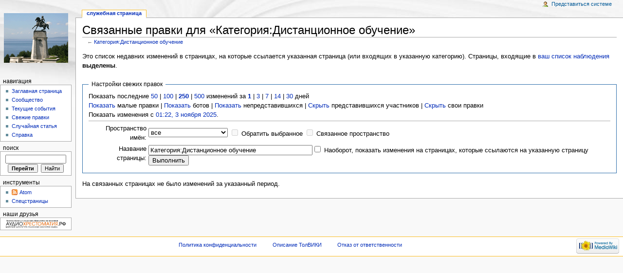

--- FILE ---
content_type: text/html; charset=UTF-8
request_url: http://wiki.tgl.net.ru/index.php?title=%D0%A1%D0%BB%D1%83%D0%B6%D0%B5%D0%B1%D0%BD%D0%B0%D1%8F:RecentChangesLinked&limit=250&days=1&hideminor=1&hideanons=1&target=%D0%9A%D0%B0%D1%82%D0%B5%D0%B3%D0%BE%D1%80%D0%B8%D1%8F%3A%D0%94%D0%B8%D1%81%D1%82%D0%B0%D0%BD%D1%86%D0%B8%D0%BE%D0%BD%D0%BD%D0%BE%D0%B5_%D0%BE%D0%B1%D1%83%D1%87%D0%B5%D0%BD%D0%B8%D0%B5
body_size: 25053
content:
<!DOCTYPE html>
<html lang="ru" dir="ltr" class="client-nojs">
<head>
<title>Связанные правки для «Категория:Дистанционное обучение» — ТолВИКИ</title>
<meta charset="UTF-8" />
<meta name="generator" content="MediaWiki 1.18.2" />
<meta name="robots" content="noindex,nofollow" />
<link rel="shortcut icon" href="/favicon.ico" />
<link rel="search" type="application/opensearchdescription+xml" href="/opensearch_desc.php" title="ТолВИКИ (ru)" />
<link rel="EditURI" type="application/rsd+xml" href="http://wiki.tgl.net.ru/api.php?action=rsd" />
<link rel="alternate" type="application/atom+xml" title="«Служебная:RecentChangesLinked» — Atom-лента" href="/index.php?title=%D0%A1%D0%BB%D1%83%D0%B6%D0%B5%D0%B1%D0%BD%D0%B0%D1%8F:RecentChangesLinked&amp;feed=atom&amp;target=%D0%9A%D0%B0%D1%82%D0%B5%D0%B3%D0%BE%D1%80%D0%B8%D1%8F%3A%D0%94%D0%B8%D1%81%D1%82%D0%B0%D0%BD%D1%86%D0%B8%D0%BE%D0%BD%D0%BD%D0%BE%D0%B5_%D0%BE%D0%B1%D1%83%D1%87%D0%B5%D0%BD%D0%B8%D0%B5" />
<link rel="alternate" type="application/atom+xml" title="ТолВИКИ — Atom-лента" href="/index.php?title=%D0%A1%D0%BB%D1%83%D0%B6%D0%B5%D0%B1%D0%BD%D0%B0%D1%8F:RecentChanges&amp;feed=atom" />
<link rel="stylesheet" href="/load.php?debug=false&amp;lang=ru&amp;modules=mediawiki.legacy.commonPrint%2Cshared%7Cskins.monobook&amp;only=styles&amp;skin=monobook&amp;*" />
<!--[if lt IE 5.5000]><link rel="stylesheet" href="/skins/monobook/IE50Fixes.css?303" media="screen" /><![endif]-->
<!--[if IE 5.5000]><link rel="stylesheet" href="/skins/monobook/IE55Fixes.css?303" media="screen" /><![endif]-->
<!--[if IE 6]><link rel="stylesheet" href="/skins/monobook/IE60Fixes.css?303" media="screen" /><![endif]-->
<!--[if IE 7]><link rel="stylesheet" href="/skins/monobook/IE70Fixes.css?303" media="screen" /><![endif]--><meta name="ResourceLoaderDynamicStyles" content="" />
<link rel="stylesheet" href="/load.php?debug=false&amp;lang=ru&amp;modules=site&amp;only=styles&amp;skin=monobook&amp;*" />
<style>a:lang(ar),a:lang(ckb),a:lang(fa),a:lang(kk-arab),a:lang(mzn),a:lang(ps),a:lang(ur){text-decoration:none}a.new,#quickbar a.new{color:#ba0000}

/* cache key: wiki-wiki_:resourceloader:filter:minify-css:4:c88e2bcd56513749bec09a7e29cb3ffa */
</style>
<script src="/load.php?debug=false&amp;lang=ru&amp;modules=startup&amp;only=scripts&amp;skin=monobook&amp;*"></script>
<script>if(window.mw){
	mw.config.set({"wgCanonicalNamespace": "Special", "wgCanonicalSpecialPageName": "Recentchangeslinked", "wgNamespaceNumber": -1, "wgPageName": "Служебная:RecentChangesLinked", "wgTitle": "RecentChangesLinked", "wgCurRevisionId": 0, "wgArticleId": 0, "wgIsArticle": false, "wgAction": "view", "wgUserName": null, "wgUserGroups": ["*"], "wgCategories": [], "wgBreakFrames": true, "wgWikiEditorEnabledModules": {"toolbar": true, "dialogs": true, "hidesig": true, "templateEditor": false, "templates": false, "preview": true, "previewDialog": false, "publish": false, "toc": false}});
}
</script><script>if(window.mw){
	mw.loader.load(["mediawiki.special.recentchanges", "mediawiki.page.startup"]);
}
</script>
</head>
<body class="mediawiki ltr sitedir-ltr ns--1 ns-special mw-special-Recentchangeslinked page-Служебная_RecentChangesLinked action-view skin-monobook">
<div id="globalWrapper">
<div id="column-content"><div id="content">
	<a id="top"></a>
	
	<h1 id="firstHeading" class="firstHeading">Связанные правки для «Категория:Дистанционное обучение»</h1>
	<div id="bodyContent">
		<div id="siteSub">Материал из ТолВИКИ</div>
		<div id="contentSub">← <a href="/index.php?title=%D0%9A%D0%B0%D1%82%D0%B5%D0%B3%D0%BE%D1%80%D0%B8%D1%8F:%D0%94%D0%B8%D1%81%D1%82%D0%B0%D0%BD%D1%86%D0%B8%D0%BE%D0%BD%D0%BD%D0%BE%D0%B5_%D0%BE%D0%B1%D1%83%D1%87%D0%B5%D0%BD%D0%B8%D0%B5&amp;redirect=no" title="Категория:Дистанционное обучение">Категория:Дистанционное обучение</a></div>
		<div id="jump-to-nav">Перейти к: <a href="#column-one">навигация</a>, <a href="#searchInput">поиск</a></div>
		<!-- start content -->
<div class="mw-specialpage-summary">
<p>Это список недавних изменений в страницах, на которые ссылается указанная страница (или входящих в указанную категорию).
Страницы, входящие в <a href="/index.php/%D0%A1%D0%BB%D1%83%D0%B6%D0%B5%D0%B1%D0%BD%D0%B0%D1%8F:Watchlist" title="Служебная:Watchlist">ваш список наблюдения</a> <b>выделены</b>.
</p>
</div>
<fieldset class="rcoptions">
<legend>Настройки свежих правок</legend>
Показать последние <a href="/index.php?title=%D0%A1%D0%BB%D1%83%D0%B6%D0%B5%D0%B1%D0%BD%D0%B0%D1%8F:RecentChangesLinked&amp;limit=50&amp;days=1&amp;hideminor=1&amp;hideanons=1&amp;target=%D0%9A%D0%B0%D1%82%D0%B5%D0%B3%D0%BE%D1%80%D0%B8%D1%8F%3A%D0%94%D0%B8%D1%81%D1%82%D0%B0%D0%BD%D1%86%D0%B8%D0%BE%D0%BD%D0%BD%D0%BE%D0%B5_%D0%BE%D0%B1%D1%83%D1%87%D0%B5%D0%BD%D0%B8%D0%B5" title="Служебная:RecentChangesLinked">50</a> | <a href="/index.php?title=%D0%A1%D0%BB%D1%83%D0%B6%D0%B5%D0%B1%D0%BD%D0%B0%D1%8F:RecentChangesLinked&amp;limit=100&amp;days=1&amp;hideminor=1&amp;hideanons=1&amp;target=%D0%9A%D0%B0%D1%82%D0%B5%D0%B3%D0%BE%D1%80%D0%B8%D1%8F%3A%D0%94%D0%B8%D1%81%D1%82%D0%B0%D0%BD%D1%86%D0%B8%D0%BE%D0%BD%D0%BD%D0%BE%D0%B5_%D0%BE%D0%B1%D1%83%D1%87%D0%B5%D0%BD%D0%B8%D0%B5" title="Служебная:RecentChangesLinked">100</a> | <a href="/index.php?title=%D0%A1%D0%BB%D1%83%D0%B6%D0%B5%D0%B1%D0%BD%D0%B0%D1%8F:RecentChangesLinked&amp;limit=250&amp;days=1&amp;hideminor=1&amp;hideanons=1&amp;target=%D0%9A%D0%B0%D1%82%D0%B5%D0%B3%D0%BE%D1%80%D0%B8%D1%8F%3A%D0%94%D0%B8%D1%81%D1%82%D0%B0%D0%BD%D1%86%D0%B8%D0%BE%D0%BD%D0%BD%D0%BE%D0%B5_%D0%BE%D0%B1%D1%83%D1%87%D0%B5%D0%BD%D0%B8%D0%B5" title="Служебная:RecentChangesLinked"><strong>250</strong></a> | <a href="/index.php?title=%D0%A1%D0%BB%D1%83%D0%B6%D0%B5%D0%B1%D0%BD%D0%B0%D1%8F:RecentChangesLinked&amp;limit=500&amp;days=1&amp;hideminor=1&amp;hideanons=1&amp;target=%D0%9A%D0%B0%D1%82%D0%B5%D0%B3%D0%BE%D1%80%D0%B8%D1%8F%3A%D0%94%D0%B8%D1%81%D1%82%D0%B0%D0%BD%D1%86%D0%B8%D0%BE%D0%BD%D0%BD%D0%BE%D0%B5_%D0%BE%D0%B1%D1%83%D1%87%D0%B5%D0%BD%D0%B8%D0%B5" title="Служебная:RecentChangesLinked">500</a> изменений за <a href="/index.php?title=%D0%A1%D0%BB%D1%83%D0%B6%D0%B5%D0%B1%D0%BD%D0%B0%D1%8F:RecentChangesLinked&amp;days=1&amp;limit=250&amp;hideminor=1&amp;hideanons=1&amp;target=%D0%9A%D0%B0%D1%82%D0%B5%D0%B3%D0%BE%D1%80%D0%B8%D1%8F%3A%D0%94%D0%B8%D1%81%D1%82%D0%B0%D0%BD%D1%86%D0%B8%D0%BE%D0%BD%D0%BD%D0%BE%D0%B5_%D0%BE%D0%B1%D1%83%D1%87%D0%B5%D0%BD%D0%B8%D0%B5" title="Служебная:RecentChangesLinked"><strong>1</strong></a> | <a href="/index.php?title=%D0%A1%D0%BB%D1%83%D0%B6%D0%B5%D0%B1%D0%BD%D0%B0%D1%8F:RecentChangesLinked&amp;days=3&amp;limit=250&amp;hideminor=1&amp;hideanons=1&amp;target=%D0%9A%D0%B0%D1%82%D0%B5%D0%B3%D0%BE%D1%80%D0%B8%D1%8F%3A%D0%94%D0%B8%D1%81%D1%82%D0%B0%D0%BD%D1%86%D0%B8%D0%BE%D0%BD%D0%BD%D0%BE%D0%B5_%D0%BE%D0%B1%D1%83%D1%87%D0%B5%D0%BD%D0%B8%D0%B5" title="Служебная:RecentChangesLinked">3</a> | <a href="/index.php?title=%D0%A1%D0%BB%D1%83%D0%B6%D0%B5%D0%B1%D0%BD%D0%B0%D1%8F:RecentChangesLinked&amp;days=7&amp;limit=250&amp;hideminor=1&amp;hideanons=1&amp;target=%D0%9A%D0%B0%D1%82%D0%B5%D0%B3%D0%BE%D1%80%D0%B8%D1%8F%3A%D0%94%D0%B8%D1%81%D1%82%D0%B0%D0%BD%D1%86%D0%B8%D0%BE%D0%BD%D0%BD%D0%BE%D0%B5_%D0%BE%D0%B1%D1%83%D1%87%D0%B5%D0%BD%D0%B8%D0%B5" title="Служебная:RecentChangesLinked">7</a> | <a href="/index.php?title=%D0%A1%D0%BB%D1%83%D0%B6%D0%B5%D0%B1%D0%BD%D0%B0%D1%8F:RecentChangesLinked&amp;days=14&amp;limit=250&amp;hideminor=1&amp;hideanons=1&amp;target=%D0%9A%D0%B0%D1%82%D0%B5%D0%B3%D0%BE%D1%80%D0%B8%D1%8F%3A%D0%94%D0%B8%D1%81%D1%82%D0%B0%D0%BD%D1%86%D0%B8%D0%BE%D0%BD%D0%BD%D0%BE%D0%B5_%D0%BE%D0%B1%D1%83%D1%87%D0%B5%D0%BD%D0%B8%D0%B5" title="Служебная:RecentChangesLinked">14</a> | <a href="/index.php?title=%D0%A1%D0%BB%D1%83%D0%B6%D0%B5%D0%B1%D0%BD%D0%B0%D1%8F:RecentChangesLinked&amp;days=30&amp;limit=250&amp;hideminor=1&amp;hideanons=1&amp;target=%D0%9A%D0%B0%D1%82%D0%B5%D0%B3%D0%BE%D1%80%D0%B8%D1%8F%3A%D0%94%D0%B8%D1%81%D1%82%D0%B0%D0%BD%D1%86%D0%B8%D0%BE%D0%BD%D0%BD%D0%BE%D0%B5_%D0%BE%D0%B1%D1%83%D1%87%D0%B5%D0%BD%D0%B8%D0%B5" title="Служебная:RecentChangesLinked">30</a> дней<br /><a href="/index.php?title=%D0%A1%D0%BB%D1%83%D0%B6%D0%B5%D0%B1%D0%BD%D0%B0%D1%8F:RecentChangesLinked&amp;hideminor=0&amp;days=1&amp;limit=250&amp;hideanons=1&amp;target=%D0%9A%D0%B0%D1%82%D0%B5%D0%B3%D0%BE%D1%80%D0%B8%D1%8F%3A%D0%94%D0%B8%D1%81%D1%82%D0%B0%D0%BD%D1%86%D0%B8%D0%BE%D0%BD%D0%BD%D0%BE%D0%B5_%D0%BE%D0%B1%D1%83%D1%87%D0%B5%D0%BD%D0%B8%D0%B5" title="Служебная:RecentChangesLinked">Показать</a> малые правки | <a href="/index.php?title=%D0%A1%D0%BB%D1%83%D0%B6%D0%B5%D0%B1%D0%BD%D0%B0%D1%8F:RecentChangesLinked&amp;hidebots=0&amp;days=1&amp;limit=250&amp;hideminor=1&amp;hideanons=1&amp;target=%D0%9A%D0%B0%D1%82%D0%B5%D0%B3%D0%BE%D1%80%D0%B8%D1%8F%3A%D0%94%D0%B8%D1%81%D1%82%D0%B0%D0%BD%D1%86%D0%B8%D0%BE%D0%BD%D0%BD%D0%BE%D0%B5_%D0%BE%D0%B1%D1%83%D1%87%D0%B5%D0%BD%D0%B8%D0%B5" title="Служебная:RecentChangesLinked">Показать</a> ботов | <a href="/index.php?title=%D0%A1%D0%BB%D1%83%D0%B6%D0%B5%D0%B1%D0%BD%D0%B0%D1%8F:RecentChangesLinked&amp;hideanons=0&amp;days=1&amp;limit=250&amp;hideminor=1&amp;target=%D0%9A%D0%B0%D1%82%D0%B5%D0%B3%D0%BE%D1%80%D0%B8%D1%8F%3A%D0%94%D0%B8%D1%81%D1%82%D0%B0%D0%BD%D1%86%D0%B8%D0%BE%D0%BD%D0%BD%D0%BE%D0%B5_%D0%BE%D0%B1%D1%83%D1%87%D0%B5%D0%BD%D0%B8%D0%B5" title="Служебная:RecentChangesLinked">Показать</a> непредставившихся | <a href="/index.php?title=%D0%A1%D0%BB%D1%83%D0%B6%D0%B5%D0%B1%D0%BD%D0%B0%D1%8F:RecentChangesLinked&amp;hideliu=1&amp;days=1&amp;limit=250&amp;hideminor=1&amp;hideanons=1&amp;target=%D0%9A%D0%B0%D1%82%D0%B5%D0%B3%D0%BE%D1%80%D0%B8%D1%8F%3A%D0%94%D0%B8%D1%81%D1%82%D0%B0%D0%BD%D1%86%D0%B8%D0%BE%D0%BD%D0%BD%D0%BE%D0%B5_%D0%BE%D0%B1%D1%83%D1%87%D0%B5%D0%BD%D0%B8%D0%B5" title="Служебная:RecentChangesLinked">Скрыть</a> представившихся участников | <a href="/index.php?title=%D0%A1%D0%BB%D1%83%D0%B6%D0%B5%D0%B1%D0%BD%D0%B0%D1%8F:RecentChangesLinked&amp;hidemyself=1&amp;days=1&amp;limit=250&amp;hideminor=1&amp;hideanons=1&amp;target=%D0%9A%D0%B0%D1%82%D0%B5%D0%B3%D0%BE%D1%80%D0%B8%D1%8F%3A%D0%94%D0%B8%D1%81%D1%82%D0%B0%D0%BD%D1%86%D0%B8%D0%BE%D0%BD%D0%BD%D0%BE%D0%B5_%D0%BE%D0%B1%D1%83%D1%87%D0%B5%D0%BD%D0%B8%D0%B5" title="Служебная:RecentChangesLinked">Скрыть</a> свои правки<br />Показать изменения с <a href="/index.php?title=%D0%A1%D0%BB%D1%83%D0%B6%D0%B5%D0%B1%D0%BD%D0%B0%D1%8F:RecentChangesLinked&amp;from=20251102212221&amp;days=1&amp;limit=250&amp;hideminor=1&amp;hideanons=1&amp;target=%D0%9A%D0%B0%D1%82%D0%B5%D0%B3%D0%BE%D1%80%D0%B8%D1%8F%3A%D0%94%D0%B8%D1%81%D1%82%D0%B0%D0%BD%D1%86%D0%B8%D0%BE%D0%BD%D0%BD%D0%BE%D0%B5_%D0%BE%D0%B1%D1%83%D1%87%D0%B5%D0%BD%D0%B8%D0%B5" title="Служебная:RecentChangesLinked">01:22, 3 ноября 2025</a>.
<hr />
<form action="/index.php"><table class="mw-recentchanges-table"><tr><td class="mw-label"><label for="namespace">Пространство имён:</label></td><td class="mw-input"><select id="namespace" name="namespace" class="namespaceselector">
<option value="" selected="selected">все</option>
<option value="0">(основное)</option>
<option value="1">Обсуждение</option>
<option value="2">Участник</option>
<option value="3">Обсуждение участника</option>
<option value="4">ТолВИКИ</option>
<option value="5">Обсуждение ТолВИКИ</option>
<option value="6">Файл</option>
<option value="7">Обсуждение файла</option>
<option value="8">MediaWiki</option>
<option value="9">Обсуждение MediaWiki</option>
<option value="10">Шаблон</option>
<option value="11">Обсуждение шаблона</option>
<option value="12">Справка</option>
<option value="13">Обсуждение справки</option>
<option value="14">Категория</option>
<option value="15">Обсуждение категории</option>
<option value="274">Widget</option>
<option value="275">Widget talk</option>
</select> <input name="invert" type="checkbox" value="1" id="nsinvert" title="Установите эту отметку, чтобы скрыть изменения на страницах, в пределах выбранного пространства имён (и связанных пространств имён, если указано)" />&#160;<label for="nsinvert" title="Установите эту отметку, чтобы скрыть изменения на страницах, в пределах выбранного пространства имён (и связанных пространств имён, если указано)">Обратить выбранное</label> <input name="associated" type="checkbox" value="1" id="nsassociated" title="Установите эту отметку, чтобы также включить пространство имён обсуждения (или предметное), связанное с выбранным пространством имён" />&#160;<label for="nsassociated" title="Установите эту отметку, чтобы также включить пространство имён обсуждения (или предметное), связанное с выбранным пространством имён">Связанное пространство</label></td></tr><tr><td class="mw-label">Название страницы:</td><td class="mw-input"><input name="target" size="40" value="Категория:Дистанционное обучение" /><input name="showlinkedto" type="checkbox" value="1" id="showlinkedto" /> <label for="showlinkedto">Наоборот, показать изменения на страницах, которые ссылаются на указанную страницу</label> <input type="submit" value="Выполнить" /></td></tr></table><input type="hidden" value="1" name="days" /><input type="hidden" value="250" name="limit" /><input type="hidden" value="1" name="hideminor" /><input type="hidden" value="1" name="hideanons" /><input type="hidden" value="Служебная:RecentChangesLinked" name="title" /></form>
</fieldset>
<p>На связанных страницах не было изменений за указанный период.
</p><div class="printfooter">
Источник — «<a href="http://wiki.tgl.net.ru/index.php/%D0%A1%D0%BB%D1%83%D0%B6%D0%B5%D0%B1%D0%BD%D0%B0%D1%8F:RecentChangesLinked">http://wiki.tgl.net.ru/index.php/%D0%A1%D0%BB%D1%83%D0%B6%D0%B5%D0%B1%D0%BD%D0%B0%D1%8F:RecentChangesLinked</a>»</div>
		<div id='catlinks' class='catlinks catlinks-allhidden'></div>		<!-- end content -->
				<div class="visualClear"></div>
	</div>
</div></div>
<div id="column-one">
	<div id="p-cactions" class="portlet">
		<h5>Просмотры</h5>
		<div class="pBody">
			<ul>
				<li id="ca-nstab-special" class="selected"><a href="/index.php?title=%D0%A1%D0%BB%D1%83%D0%B6%D0%B5%D0%B1%D0%BD%D0%B0%D1%8F:RecentChangesLinked&amp;limit=250&amp;days=1&amp;hideminor=1&amp;hideanons=1&amp;target=%D0%9A%D0%B0%D1%82%D0%B5%D0%B3%D0%BE%D1%80%D0%B8%D1%8F%3A%D0%94%D0%B8%D1%81%D1%82%D0%B0%D0%BD%D1%86%D0%B8%D0%BE%D0%BD%D0%BD%D0%BE%D0%B5_%D0%BE%D0%B1%D1%83%D1%87%D0%B5%D0%BD%D0%B8%D0%B5" title="Это служебная страница, она недоступна для редактирования">Служебная страница</a></li>
			</ul>
		</div>
	</div>
	<div class="portlet" id="p-personal">
		<h5>Личные инструменты</h5>
		<div class="pBody">
			<ul>
				<li id="pt-login"><a href="/index.php?title=%D0%A1%D0%BB%D1%83%D0%B6%D0%B5%D0%B1%D0%BD%D0%B0%D1%8F:UserLogin&amp;returnto=%D0%A1%D0%BB%D1%83%D0%B6%D0%B5%D0%B1%D0%BD%D0%B0%D1%8F%3ARecentChangesLinked&amp;returntoquery=limit%3D250%26days%3D1%26hideminor%3D1%26hideanons%3D1%26target%3D%25D0%259A%25D0%25B0%25D1%2582%25D0%25B5%25D0%25B3%25D0%25BE%25D1%2580%25D0%25B8%25D1%258F%253A%25D0%2594%25D0%25B8%25D1%2581%25D1%2582%25D0%25B0%25D0%25BD%25D1%2586%25D0%25B8%25D0%25BE%25D0%25BD%25D0%25BD%25D0%25BE%25D0%25B5_%25D0%25BE%25D0%25B1%25D1%2583%25D1%2587%25D0%25B5%25D0%25BD%25D0%25B8%25D0%25B5" title="Здесь можно зарегистрироваться в системе, но это необязательно. [o]" accesskey="o">Представиться системе</a></li>
			</ul>
		</div>
	</div>
	<div class="portlet" id="p-logo">
		<a title="Заглавная страница" style="background-image: url(/images/TolWIKI.gif);" href="/index.php/%D0%97%D0%B0%D0%B3%D0%BB%D0%B0%D0%B2%D0%BD%D0%B0%D1%8F_%D1%81%D1%82%D1%80%D0%B0%D0%BD%D0%B8%D1%86%D0%B0"></a>
	</div>
	<script type="text/javascript"> if (window.isMSIE55) fixalpha(); </script>
	<div class="generated-sidebar portlet" id="p-navigation">
		<h5>Навигация</h5>
		<div class='pBody'>
			<ul>
				<li id="n-mainpage"><a href="/index.php/%D0%97%D0%B0%D0%B3%D0%BB%D0%B0%D0%B2%D0%BD%D0%B0%D1%8F_%D1%81%D1%82%D1%80%D0%B0%D0%BD%D0%B8%D1%86%D0%B0" title="Перейти на заглавную страницу [z]" accesskey="z">Заглавная страница</a></li>
				<li id="n-portal"><a href="/index.php/%D0%A2%D0%BE%D0%BB%D0%92%D0%98%D0%9A%D0%98:%D0%9F%D0%BE%D1%80%D1%82%D0%B0%D0%BB_%D1%81%D0%BE%D0%BE%D0%B1%D1%89%D0%B5%D1%81%D1%82%D0%B2%D0%B0" title="О проекте, о том, что вы можете сделать, где что находится">Сообщество</a></li>
				<li id="n-currentevents"><a href="/index.php/%D0%A2%D0%BE%D0%BB%D0%92%D0%98%D0%9A%D0%98:%D0%A2%D0%B5%D0%BA%D1%83%D1%89%D0%B8%D0%B5_%D1%81%D0%BE%D0%B1%D1%8B%D1%82%D0%B8%D1%8F" title="Список текущих событий">Текущие события</a></li>
				<li id="n-recentchanges"><a href="/index.php/%D0%A1%D0%BB%D1%83%D0%B6%D0%B5%D0%B1%D0%BD%D0%B0%D1%8F:RecentChanges" title="Список последних изменений [r]" accesskey="r">Свежие правки</a></li>
				<li id="n-randompage"><a href="/index.php/%D0%A1%D0%BB%D1%83%D0%B6%D0%B5%D0%B1%D0%BD%D0%B0%D1%8F:Random" title="Посмотреть случайную страницу [x]" accesskey="x">Случайная статья</a></li>
				<li id="n-help"><a href="/index.php/%D0%A2%D0%BE%D0%BB%D0%92%D0%98%D0%9A%D0%98:%D0%A1%D0%BF%D1%80%D0%B0%D0%B2%D0%BA%D0%B0" title="Справочник по проекту «ТолВИКИ»">Справка</a></li>
			</ul>
		</div>
	</div>
	<div id="p-search" class="portlet">
		<h5><label for="searchInput">Поиск</label></h5>
		<div id="searchBody" class="pBody">
			<form action="/index.php" id="searchform">
				<input type='hidden' name="title" value="Служебная:Search"/>
				<input type="search" name="search" title="Искать это слово [f]" accesskey="f" id="searchInput" />
				<input type="submit" name="go" value="Перейти" title="Перейти к странице, имеющей в точности такое название" id="searchGoButton" class="searchButton" />&#160;
				<input type="submit" name="fulltext" value="Найти" title="Найти страницы, содержащие указанный текст" id="mw-searchButton" class="searchButton" />
			</form>
		</div>
	</div>
	<div class="portlet" id="p-tb">
		<h5>Инструменты</h5>
		<div class="pBody">
			<ul>
				<li id="feedlinks"><a href="/index.php?title=%D0%A1%D0%BB%D1%83%D0%B6%D0%B5%D0%B1%D0%BD%D0%B0%D1%8F:RecentChangesLinked&amp;feed=atom&amp;target=%D0%9A%D0%B0%D1%82%D0%B5%D0%B3%D0%BE%D1%80%D0%B8%D1%8F%3A%D0%94%D0%B8%D1%81%D1%82%D0%B0%D0%BD%D1%86%D0%B8%D0%BE%D0%BD%D0%BD%D0%BE%D0%B5_%D0%BE%D0%B1%D1%83%D1%87%D0%B5%D0%BD%D0%B8%D0%B5" id="feed-atom" rel="alternate" type="application/atom+xml" class="feedlink" title="Трансляция в Atom для этой страницы">Atom</a></li>
				<li id="t-specialpages"><a href="/index.php/%D0%A1%D0%BB%D1%83%D0%B6%D0%B5%D0%B1%D0%BD%D0%B0%D1%8F:SpecialPages" title="Список служебных страниц [q]" accesskey="q">Спецстраницы</a></li>
			</ul>
		</div>
	</div>
	<!-- begin of banner1 audiohrestomatia -->
	<div class='generated-sidebar portlet'>
	<h5>наши друзья</h5>
	<div style="border: 1px solid #B0B0B0; background-color: #FFFFFF;">
	<a href="http://аудиохрестоматия.рф/">
	<img width="100%" title="http://аудиохрестоматия.рф/" 
		alt="http://аудиохрестоматия.рф/" 
		src="http://wiki.tgl.net.ru/images/banner_audio.jpg" /></a>
	</div></div>
	<!-- end of banner1 -->
</div><!-- end of the left (by default at least) column -->
<div class="visualClear"></div>
<div id="footer">
	<div id="f-poweredbyico">
		<a href="http://www.mediawiki.org/"><img src="/skins/common/images/poweredby_mediawiki_88x31.png" alt="Powered by MediaWiki" width="88" height="31" /></a>
	</div>
	<ul id="f-list">
		<li id="privacy"><a href="/index.php/%D0%A2%D0%BE%D0%BB%D0%92%D0%98%D0%9A%D0%98:%D0%9F%D0%BE%D0%BB%D0%B8%D1%82%D0%B8%D0%BA%D0%B0_%D0%BA%D0%BE%D0%BD%D1%84%D0%B8%D0%B4%D0%B5%D0%BD%D1%86%D0%B8%D0%B0%D0%BB%D1%8C%D0%BD%D0%BE%D1%81%D1%82%D0%B8" title="ТолВИКИ:Политика конфиденциальности">Политика конфиденциальности</a></li>
		<li id="about"><a href="/index.php/%D0%A2%D0%BE%D0%BB%D0%92%D0%98%D0%9A%D0%98:%D0%9E%D0%BF%D0%B8%D1%81%D0%B0%D0%BD%D0%B8%D0%B5" title="ТолВИКИ:Описание">Описание ТолВИКИ</a></li>
		<li id="disclaimer"><a href="/index.php/%D0%A2%D0%BE%D0%BB%D0%92%D0%98%D0%9A%D0%98:%D0%9E%D1%82%D0%BA%D0%B0%D0%B7_%D0%BE%D1%82_%D0%BE%D1%82%D0%B2%D0%B5%D1%82%D1%81%D1%82%D0%B2%D0%B5%D0%BD%D0%BD%D0%BE%D1%81%D1%82%D0%B8" title="ТолВИКИ:Отказ от ответственности">Отказ от ответственности</a></li>
	</ul>
</div>
</div>
<script>if(window.mw){
	mw.loader.load(["mediawiki.user", "mediawiki.util", "mediawiki.page.ready", "mediawiki.legacy.wikibits", "mediawiki.legacy.ajax"]);
}
</script>
<script src="/load.php?debug=false&amp;lang=ru&amp;modules=site&amp;only=scripts&amp;skin=monobook&amp;*"></script>
<script>if(window.mw){
	mw.user.options.set({"ccmeonemails":0,"cols":80,"date":"default","diffonly":0,"disablemail":0,"disablesuggest":0,"editfont":"default","editondblclick":0,"editsection":1,"editsectiononrightclick":0,"enotifminoredits":0,"enotifrevealaddr":0,"enotifusertalkpages":1,"enotifwatchlistpages":0,"extendwatchlist":0,"externaldiff":0,"externaleditor":0,"fancysig":0,"forceeditsummary":0,"gender":"unknown","hideminor":0,"hidepatrolled":0,"highlightbroken":1,"imagesize":2,"justify":0,"math":1,"minordefault":0,"newpageshidepatrolled":0,"nocache":0,"noconvertlink":0,"norollbackdiff":0,"numberheadings":0,"previewonfirst":0,"previewontop":1,"quickbar":5,"rcdays":7,"rclimit":50,"rememberpassword":0,"rows":25,"searchlimit":20,"showhiddencats":0,"showjumplinks":1,"shownumberswatching":1,"showtoc":1,"showtoolbar":1,"skin":"monobook","stubthreshold":0,"thumbsize":2,"underline":2,"uselivepreview":0,"usenewrc":0,"watchcreations":0,"watchdefault":0,"watchdeletion":0,"watchlistdays":3,"watchlisthideanons":0,
	"watchlisthidebots":0,"watchlisthideliu":0,"watchlisthideminor":0,"watchlisthideown":0,"watchlisthidepatrolled":0,"watchmoves":0,"wllimit":250,"timecorrection":"04:00","usebetatoolbar":1,"usebetatoolbar-cgd":1,"wikieditor-preview":1,"variant":"ru","language":"ru","searchNs0":true,"searchNs1":false,"searchNs2":false,"searchNs3":false,"searchNs4":false,"searchNs5":false,"searchNs6":false,"searchNs7":false,"searchNs8":false,"searchNs9":false,"searchNs10":false,"searchNs11":false,"searchNs12":false,"searchNs13":false,"searchNs14":false,"searchNs15":false,"searchNs274":false,"searchNs275":false});;mw.user.tokens.set({"editToken":"+\\","watchToken":false});;mw.loader.state({"user.options":"ready","user.tokens":"ready"});
	
	/* cache key: wiki-wiki_:resourceloader:filter:minify-js:4:93d87028696b690f76ac05bac0033ed3 */
}
</script><script type="text/javascript">
var gaJsHost = (("https:" == document.location.protocol) ? "https://ssl." : "http://www.");
document.write(unescape("%3Cscript src='" + gaJsHost + "google-analytics.com/ga.js' type='text/javascript'%3E%3C/script%3E"));
</script>
<script type="text/javascript">
var pageTracker = _gat._getTracker("UA-3873335-1");
pageTracker._trackPageview();
</script><!-- Served in 0.060 secs. --></body></html>

--- FILE ---
content_type: text/css; charset=utf-8
request_url: http://wiki.tgl.net.ru/load.php?debug=false&lang=ru&modules=site&only=styles&skin=monobook&*
body_size: 114
content:
@media print{  }

/* cache key: wiki-wiki_:resourceloader:filter:minify-css:4:6f58019b74a25cf0787c6c83906e8392 */


--- FILE ---
content_type: text/javascript; charset=utf-8
request_url: http://wiki.tgl.net.ru/load.php?debug=false&lang=ru&modules=site&only=scripts&skin=monobook&*
body_size: 485
content:
(function(m,e,t,r,i,k,a){m[i]=m[i]||function(){(m[i].a=m[i].a||[]).push(arguments)};m[i].l=1*new Date();k=e.createElement(t),a=e.getElementsByTagName(t)[0],k.async=1,k.src=r,a.parentNode.insertBefore(k,a)})(window,document,"script","https://mc.yandex.ru/metrika/tag.js","ym");ym(62799817,"init",{clickmap:true,trackLinks:true,accurateTrackBounce:true});;mw.loader.state({"site":"ready"});

/* cache key: wiki-wiki_:resourceloader:filter:minify-js:4:f21a0d19e8809dfb3fe3b31e4948964a */


--- FILE ---
content_type: text/javascript; charset=utf-8
request_url: http://wiki.tgl.net.ru/load.php?debug=false&lang=ru&modules=startup&only=scripts&skin=monobook&*
body_size: 13664
content:
var isCompatible=function(){if(navigator.appVersion.indexOf('MSIE')!==-1&&parseFloat(navigator.appVersion.split('MSIE')[1])<6){return false;}return true;};var startUp=function(){mw.config=new mw.Map(true);mw.loader.register([["site","1589448272",[],"site"],["noscript","1518687429",[],"noscript"],["startup","1762118542",[],"startup"],["user","1518687429",[],"user"],["user.groups","1518687429",[],"user"],["user.options","1762118542",[],"private"],["user.tokens","1518687429",[],"private"],["filepage","1518687429",[]],["skins.vector","1518687429",[]],["skins.monobook","1518687429",[]],["skins.simple","1518687429",[]],["skins.chick","1518687429",[]],["skins.modern","1518687429",[]],["skins.cologneblue","1518687429",[]],["skins.nostalgia","1518687429",[]],["skins.standard","1518687429",[]],["jquery","1518687429",[]],["jquery.async","1518687429",[]],["jquery.appear","1518687429",[]],["jquery.autoEllipsis","1518687429",["jquery.highlightText"]],["jquery.byteLength","1518687429",[]],[
"jquery.byteLimit","1518687429",["jquery.byteLength"]],["jquery.checkboxShiftClick","1518687429",[]],["jquery.client","1518687429",[]],["jquery.collapsibleTabs","1518687429",[]],["jquery.colorUtil","1518687429",[]],["jquery.color","1518687429",["jquery.colorUtil"]],["jquery.cookie","1518687429",[]],["jquery.delayedBind","1518687429",[]],["jquery.expandableField","1518687429",["jquery.delayedBind"]],["jquery.form","1518687429",[]],["jquery.getAttrs","1518687429",[]],["jquery.highlightText","1518687429",[]],["jquery.hoverIntent","1518687429",[]],["jquery.messageBox","1518687429",[]],["jquery.placeholder","1518687429",[]],["jquery.json","1518687429",[]],["jquery.localize","1518687429",[]],["jquery.makeCollapsible","1518689134",[]],["jquery.mwPrototypes","1518687429",[]],["jquery.qunit","1518687429",[]],["jquery.suggestions","1518687429",["jquery.autoEllipsis"]],["jquery.tabIndex","1518687429",[]],["jquery.tablesorter","1518965428",[]],["jquery.textSelection","1518687429",[]],[
"jquery.tipsy","1518687429",[]],["jquery.ui.core","1518687429",["jquery"],"jquery.ui"],["jquery.ui.widget","1518687429",[],"jquery.ui"],["jquery.ui.mouse","1518687429",["jquery.ui.widget"],"jquery.ui"],["jquery.ui.position","1518687429",[],"jquery.ui"],["jquery.ui.draggable","1518687429",["jquery.ui.core","jquery.ui.mouse","jquery.ui.widget"],"jquery.ui"],["jquery.ui.droppable","1518687429",["jquery.ui.core","jquery.ui.mouse","jquery.ui.widget","jquery.ui.draggable"],"jquery.ui"],["jquery.ui.resizable","1518687429",["jquery.ui.core","jquery.ui.widget","jquery.ui.mouse"],"jquery.ui"],["jquery.ui.selectable","1518687429",["jquery.ui.core","jquery.ui.widget","jquery.ui.mouse"],"jquery.ui"],["jquery.ui.sortable","1518687429",["jquery.ui.core","jquery.ui.widget","jquery.ui.mouse"],"jquery.ui"],["jquery.ui.accordion","1518687429",["jquery.ui.core","jquery.ui.widget"],"jquery.ui"],["jquery.ui.autocomplete","1518687429",["jquery.ui.core","jquery.ui.widget","jquery.ui.position"],"jquery.ui"],[
"jquery.ui.button","1518687429",["jquery.ui.core","jquery.ui.widget"],"jquery.ui"],["jquery.ui.datepicker","1518687429",["jquery.ui.core"],"jquery.ui"],["jquery.ui.dialog","1518687429",["jquery.ui.core","jquery.ui.widget","jquery.ui.button","jquery.ui.draggable","jquery.ui.mouse","jquery.ui.position","jquery.ui.resizable"],"jquery.ui"],["jquery.ui.progressbar","1518687429",["jquery.ui.core","jquery.ui.widget"],"jquery.ui"],["jquery.ui.slider","1518687429",["jquery.ui.core","jquery.ui.widget","jquery.ui.mouse"],"jquery.ui"],["jquery.ui.tabs","1518687429",["jquery.ui.core","jquery.ui.widget"],"jquery.ui"],["jquery.effects.core","1518687429",["jquery"],"jquery.ui"],["jquery.effects.blind","1518687429",["jquery.effects.core"],"jquery.ui"],["jquery.effects.bounce","1518687429",["jquery.effects.core"],"jquery.ui"],["jquery.effects.clip","1518687429",["jquery.effects.core"],"jquery.ui"],["jquery.effects.drop","1518687429",["jquery.effects.core"],"jquery.ui"],["jquery.effects.explode",
"1518687429",["jquery.effects.core"],"jquery.ui"],["jquery.effects.fold","1518687429",["jquery.effects.core"],"jquery.ui"],["jquery.effects.highlight","1518687429",["jquery.effects.core"],"jquery.ui"],["jquery.effects.pulsate","1518687429",["jquery.effects.core"],"jquery.ui"],["jquery.effects.scale","1518687429",["jquery.effects.core"],"jquery.ui"],["jquery.effects.shake","1518687429",["jquery.effects.core"],"jquery.ui"],["jquery.effects.slide","1518687429",["jquery.effects.core"],"jquery.ui"],["jquery.effects.transfer","1518687429",["jquery.effects.core"],"jquery.ui"],["mediawiki","1518687429",[]],["mediawiki.Title","1518687429",["mediawiki.util"]],["mediawiki.Uri","1518687429",[]],["mediawiki.htmlform","1518687429",[]],["mediawiki.user","1518687429",["jquery.cookie"]],["mediawiki.page.startup","1518687429",["jquery.client"]],["mediawiki.page.ready","1518687429",["jquery.checkboxShiftClick","jquery.makeCollapsible","jquery.placeholder"]],["mediawiki.util","1518687429",["jquery.client"
,"jquery.cookie","jquery.messageBox","jquery.mwPrototypes"]],["mediawiki.libs.jpegmeta","1518687429",[]],["mediawiki.action.history","1518687429",["jquery.ui.button"],"mediawiki.action.history"],["mediawiki.action.history.diff","1518687429",[],"mediawiki.action.history"],["mediawiki.action.edit","1518687429",["jquery.textSelection","jquery.byteLimit"]],["mediawiki.action.view.rightClickEdit","1518687429",[]],["mediawiki.action.view.metadata","1518687429",[]],["mediawiki.action.watch.ajax","1518689221",[]],["mediawiki.special","1518687429",[]],["mediawiki.special.preferences","1519032455",[]],["mediawiki.special.changeslist","1518687429",["jquery.makeCollapsible"]],["mediawiki.special.search","1518687429",[]],["mediawiki.special.block","1518687429",[]],["mediawiki.special.undelete","1518687429",[]],["mediawiki.special.movePage","1518687429",["jquery.byteLimit"]],["mediawiki.special.recentchanges","1518687429",["mediawiki.special"]],["mediawiki.special.upload","1519039093",[
"mediawiki.libs.jpegmeta"]],["mediawiki.language","1518687429",[]],["mediawiki.legacy.ajax","1518687429",["mediawiki.legacy.wikibits"]],["mediawiki.legacy.commonPrint","1518687429",[]],["mediawiki.legacy.config","1518687429",["mediawiki.legacy.wikibits"]],["mediawiki.legacy.IEFixes","1518687429",["mediawiki.legacy.wikibits"]],["mediawiki.legacy.mwsuggest","1518687429",["mediawiki.legacy.wikibits"]],["mediawiki.legacy.preview","1518687429",["mediawiki.legacy.wikibits"]],["mediawiki.legacy.protect","1518687429",["mediawiki.legacy.wikibits","jquery.byteLimit"]],["mediawiki.legacy.shared","1518687429",[]],["mediawiki.legacy.oldshared","1518687429",[]],["mediawiki.legacy.upload","1518687429",["mediawiki.legacy.wikibits"]],["mediawiki.legacy.wikibits","1518689134",["mediawiki.language"]],["mediawiki.legacy.wikiprintable","1518687429",[]],["contentCollector","1518687429",[],"ext.wikiEditor"],["jquery.wikiEditor","1518689302",["jquery.client","jquery.textSelection","jquery.delayedBind"],
"ext.wikiEditor"],["jquery.wikiEditor.iframe","1518687429",["jquery.wikiEditor","contentCollector"],"ext.wikiEditor"],["jquery.wikiEditor.dialogs","1518687429",["jquery.wikiEditor","jquery.wikiEditor.toolbar","jquery.ui.dialog","jquery.ui.button","jquery.ui.draggable","jquery.ui.resizable","jquery.tabIndex"],"ext.wikiEditor"],["jquery.wikiEditor.dialogs.config","1518687429",["jquery.wikiEditor","jquery.wikiEditor.dialogs","jquery.wikiEditor.toolbar.i18n","jquery.suggestions"],"ext.wikiEditor"],["jquery.wikiEditor.highlight","1518687429",["jquery.wikiEditor","jquery.wikiEditor.iframe"],"ext.wikiEditor"],["jquery.wikiEditor.preview","1518687429",["jquery.wikiEditor"],"ext.wikiEditor"],["jquery.wikiEditor.previewDialog","1518687429",["jquery.wikiEditor","jquery.wikiEditor.dialogs"],"ext.wikiEditor"],["jquery.wikiEditor.publish","1518687429",["jquery.wikiEditor","jquery.wikiEditor.dialogs"],"ext.wikiEditor"],["jquery.wikiEditor.templateEditor","1518687429",["jquery.wikiEditor",
"jquery.wikiEditor.iframe","jquery.wikiEditor.dialogs"],"ext.wikiEditor"],["jquery.wikiEditor.templates","1518687429",["jquery.wikiEditor","jquery.wikiEditor.iframe"],"ext.wikiEditor"],["jquery.wikiEditor.toc","1518687429",["jquery.wikiEditor","jquery.wikiEditor.iframe","jquery.ui.draggable","jquery.ui.resizable","jquery.autoEllipsis","jquery.color"],"ext.wikiEditor"],["jquery.wikiEditor.toolbar","1518687429",["jquery.wikiEditor","jquery.wikiEditor.toolbar.i18n"],"ext.wikiEditor"],["jquery.wikiEditor.toolbar.config","1518687429",["jquery.wikiEditor","jquery.wikiEditor.toolbar.i18n","jquery.wikiEditor.toolbar","jquery.cookie","jquery.async"],"ext.wikiEditor"],["jquery.wikiEditor.toolbar.i18n","1518687429",[],"ext.wikiEditor"],["ext.wikiEditor","1518687429",["jquery.wikiEditor"],"ext.wikiEditor"],["ext.wikiEditor.dialogs","1518687429",["ext.wikiEditor","ext.wikiEditor.toolbar","jquery.wikiEditor.dialogs","jquery.wikiEditor.dialogs.config"],"ext.wikiEditor"],["ext.wikiEditor.highlight",
"1518687429",["ext.wikiEditor","jquery.wikiEditor.highlight"],"ext.wikiEditor"],["ext.wikiEditor.preview","1518689302",["ext.wikiEditor","jquery.wikiEditor.preview"],"ext.wikiEditor"],["ext.wikiEditor.previewDialog","1518687429",["ext.wikiEditor","jquery.wikiEditor.previewDialog"],"ext.wikiEditor"],["ext.wikiEditor.publish","1519311774",["ext.wikiEditor","jquery.wikiEditor.publish"],"ext.wikiEditor"],["ext.wikiEditor.templateEditor","1518687429",["ext.wikiEditor","ext.wikiEditor.highlight","jquery.wikiEditor.templateEditor"],"ext.wikiEditor"],["ext.wikiEditor.templates","1518687429",["ext.wikiEditor","ext.wikiEditor.highlight","jquery.wikiEditor.templates"],"ext.wikiEditor"],["ext.wikiEditor.toc","1519311774",["ext.wikiEditor","ext.wikiEditor.highlight","jquery.wikiEditor.toc"],"ext.wikiEditor"],["ext.wikiEditor.tests.toolbar","1518687429",["ext.wikiEditor.toolbar"],"ext.wikiEditor"],["ext.wikiEditor.toolbar","1518687429",["ext.wikiEditor","jquery.wikiEditor.toolbar",
"jquery.wikiEditor.toolbar.config"],"ext.wikiEditor"],["ext.wikiEditor.toolbar.hideSig","1518687429",[],"ext.wikiEditor"]]);mw.config.set({"wgLoadScript":"/load.php","debug":false,"skin":"monobook","stylepath":"/skins","wgUrlProtocols":"http\\:\\/\\/|https\\:\\/\\/|ftp\\:\\/\\/|irc\\:\\/\\/|ircs\\:\\/\\/|gopher\\:\\/\\/|telnet\\:\\/\\/|nntp\\:\\/\\/|worldwind\\:\\/\\/|mailto\\:|news\\:|svn\\:\\/\\/|git\\:\\/\\/|mms\\:\\/\\/|\\/\\/","wgArticlePath":"/index.php/$1","wgScriptPath":"","wgScriptExtension":".php","wgScript":"/index.php","wgVariantArticlePath":false,"wgActionPaths":[],"wgServer":"http://wiki.tgl.net.ru","wgUserLanguage":"ru","wgContentLanguage":"ru","wgVersion":"1.18.2","wgEnableAPI":true,"wgEnableWriteAPI":true,"wgDefaultDateFormat":"dmy","wgMonthNames":["","январь","февраль","март","апрель","май","июнь","июль","август","сентябрь","октябрь","ноябрь","декабрь"],"wgMonthNamesShort":["","янв","фев",
"мар","апр","мая","июн","июл","авг","сен","окт","ноя","дек"],"wgSeparatorTransformTable":[",	."," 	,"],"wgDigitTransformTable":["",""],"wgMainPageTitle":"Заглавная страница","wgFormattedNamespaces":{"-2":"Медиа","-1":"Служебная","0":"","1":"Обсуждение","2":"Участник","3":"Обсуждение участника","4":"ТолВИКИ","5":"Обсуждение ТолВИКИ","6":"Файл","7":"Обсуждение файла","8":"MediaWiki","9":"Обсуждение MediaWiki","10":"Шаблон","11":"Обсуждение шаблона","12":"Справка","13":"Обсуждение справки","14":"Категория","15":"Обсуждение категории","274":"Widget","275":"Widget talk"},"wgNamespaceIds":{"медиа":-2,"служебная":-1,"":0,"обсуждение":1,"участник":2,"обсуждение_участника":3,"толвики":4,
"обсуждение_толвики":5,"файл":6,"обсуждение_файла":7,"mediawiki":8,"обсуждение_mediawiki":9,"шаблон":10,"обсуждение_шаблона":11,"справка":12,"обсуждение_справки":13,"категория":14,"обсуждение_категории":15,"widget":274,"widget_talk":275,"участница":2,"обсуждение участницы":3,"изображение":6,"обсуждение_изображения":7,"image":6,"image_talk":7,"media":-2,"special":-1,"talk":1,"user":2,"user_talk":3,"project":4,"project_talk":5,"file":6,"file_talk":7,"mediawiki_talk":9,"template":10,"template_talk":11,"help":12,"help_talk":13,"category":14,"category_talk":15},"wgSiteName":"ТолВИКИ","wgFileExtensions":["png","gif","jpg","jpeg","ppt","doc","xls","djvu","pdf","flv","swf","pub","avi","mp3","wmv","odt","ott","odg","otg","odp","otp","ods","ots","odc","otc","odi","oti","odf","otf","odm","oth"],"wgDBname":"wiki"
,"wgFileCanRotate":true,"wgAvailableSkins":{"standard":"Standard","nostalgia":"Nostalgia","monobook":"MonoBook","chick":"Chick","cologneblue":"CologneBlue","modern":"Modern","vector":"Vector","simple":"Simple","myskin":"MySkin"},"wgExtensionAssetsPath":"/extensions","wgCookiePrefix":"wiki_wiki_","wgResourceLoaderMaxQueryLength":-1,"wgLegacyJavaScriptGlobals":true,"wgCaseSensitiveNamespaces":[]});};if(isCompatible()){document.write("\x3cscript src=\"/load.php?debug=false\x26amp;lang=ru\x26amp;modules=jquery%2Cmediawiki\x26amp;only=scripts\x26amp;skin=monobook\x26amp;version=20111130T212709Z\"\x3e\x3c/script\x3e");}delete isCompatible;;

/* cache key: wiki-wiki_:resourceloader:filter:minify-js:4:9bcfeb1d9a0931ebefa2f928580e6d33 */
